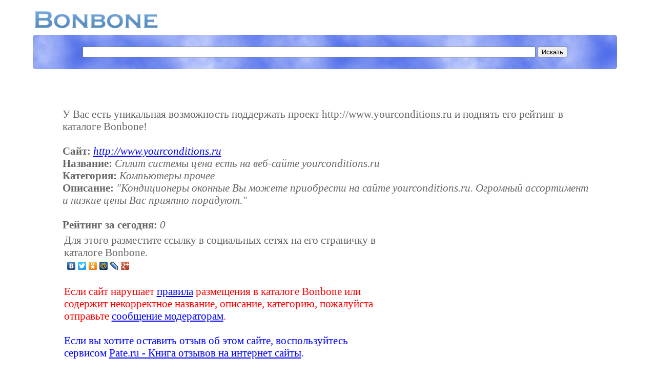

--- FILE ---
content_type: text/html; charset=utf-8
request_url: https://www.google.com/recaptcha/api2/aframe
body_size: 266
content:
<!DOCTYPE HTML><html><head><meta http-equiv="content-type" content="text/html; charset=UTF-8"></head><body><script nonce="qsa4AWVwApCe8XcayS8R0A">/** Anti-fraud and anti-abuse applications only. See google.com/recaptcha */ try{var clients={'sodar':'https://pagead2.googlesyndication.com/pagead/sodar?'};window.addEventListener("message",function(a){try{if(a.source===window.parent){var b=JSON.parse(a.data);var c=clients[b['id']];if(c){var d=document.createElement('img');d.src=c+b['params']+'&rc='+(localStorage.getItem("rc::a")?sessionStorage.getItem("rc::b"):"");window.document.body.appendChild(d);sessionStorage.setItem("rc::e",parseInt(sessionStorage.getItem("rc::e")||0)+1);localStorage.setItem("rc::h",'1768967247310');}}}catch(b){}});window.parent.postMessage("_grecaptcha_ready", "*");}catch(b){}</script></body></html>